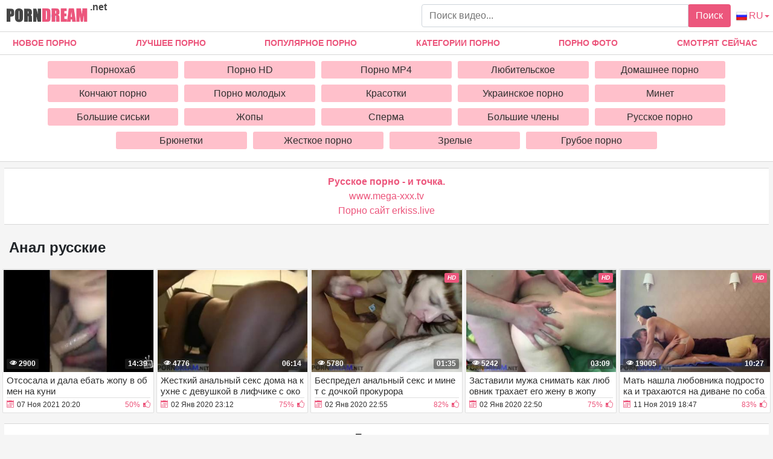

--- FILE ---
content_type: text/html; charset=UTF-8
request_url: https://porndream.net/anal_rysskie/
body_size: 9635
content:
<!DOCTYPE html>
<html xmlns="http://www.w3.org/1999/xhtml" lang="ru" prefix="og: http://ogp.me/ns#">
<head>
<meta charset="utf-8">
<title>анал русские - смотреть порно видео бесплатно онлайн в HD</title>
<meta name="description" content="Смотреть порно видео онлайн из категории: анал русские, совершенно бесплатно в HD качестве, обновления каждый день, заходи наслаждайся.">
<meta name="viewport" content="width=device-width, initial-scale=1">
<link href="/public/images/logo.png" rel="apple-touch-startup-image" />
<meta property="og:locale" content="ru" />
<meta property="og:type" content="article">
<meta property="og:title" content="анал русские - смотреть порно видео бесплатно онлайн в HD">
<meta property="og:description" content="Смотреть порно видео онлайн из категории: анал русские, совершенно бесплатно в HD качестве, обновления каждый день, заходи наслаждайся.">
<meta property="og:url" content="https://porndream.net/anal_rysskie">
<meta property="og:image" content="https://porndream.net/public/video/screens_cat/478.jpg">
<link rel="canonical" href="https://porndream.net/anal_rysskie/">
    <link rel="alternate" href="https://porndream.net/anal_rysskie/" hreflang="ru">
    <link rel="alternate" href="https://porndream.net/en/anal-Russian/" hreflang="en">
    <link rel="alternate" href="https://porndream.net/ua/anal-rosiiany/" hreflang="ua">
    <style>ul.column-category{padding-left: 0px;}h5{margin: 0px;} body {margin: 0;font-family: -apple-system,BlinkMacSystemFont,"Segoe UI",Roboto,"Helvetica Neue",Arial,"Noto Sans",sans-serif,"Apple Color Emoji","Segoe UI Emoji","Segoe UI Symbol","Noto Color Emoji";font-size: 1rem;font-weight: 400;line-height: 1.5;color: #212529;background: #f5f5f5; min-width: 195px;} html {font-family: sans-serif;line-height: 1.15;-webkit-text-size-adjust: 100%;-webkit-tap-highlight-color: transparent;} *, ::after, ::before {box-sizing: border-box;} a {color: #ec567c;text-decoration: none;}h1,.h1_title {padding-bottom: .25rem;padding-top: .25rem;margin-right: .5rem;margin-left: .5rem;font-size: 1.5rem;} h1:first-letter, .h1_title:first-letter, h2:first-letter {text-transform: uppercase;}h2 {padding-bottom: .25rem;padding-top: .25rem;margin-right: .5rem;margin-left: .5rem;font-size: 1.3rem;} @media (max-width: 768px){h1,.h1_title{font-size: 1.2rem ;}h2{font-size: 1.1rem;}}@media (max-width: 550px){h1,.h1_title {font-size: 1.1rem;} h2 {font-size: 1rem;}}.input-group-append {margin-left: -1px;}.input-group-append, .input-group-prepend {display: -ms-flexbox;display: flex;}button {cursor: pointer; border-radius: 0; display: inline-block;font-weight: 400;color: #212529;text-align: center;vertical-align: middle;-webkit-user-select: none;-moz-user-select: none;-ms-user-select: none;user-select: none;background-color: transparent;border: 1px solid transparent;padding: .375rem .75rem;font-size: 1rem;line-height: 1.5;border-radius: .25rem;transition: color .15s ease-in-out,background-color .15s ease-in-out,border-color .15s ease-in-out,box-shadow .15s ease-in-out; color: #fff;background: #ec567c;}.btn-group-sm>.btn, .btn-sm {padding: .25rem .5rem;font-size: .875rem;line-height: 1.5;border-radius: .2rem;}.input-group {position: relative;display: -ms-flexbox;display: flex;-ms-flex-wrap: wrap;flex-wrap: wrap;-ms-flex-align: stretch;align-items: stretch;width: 100%;}.input-group>.custom-select:not(:last-child), .input-group>.form-control:not(:last-child) {border-top-right-radius: 0;border-bottom-right-radius: 0;}.input-group>.custom-file, .input-group>.custom-select, .input-group>.form-control, .input-group>.form-control-plaintext {position: relative;-ms-flex: 1 1 auto;flex: 1 1 auto;width: 1%;margin-bottom: 0;}.form-control {display: block;width: 100%;height: calc(1.5em + .75rem + 2px);padding: .375rem .75rem;font-size: 1rem;font-weight: 400;line-height: 1.5;color: #495057;background-color: #fff;background-clip: padding-box;border: 1px solid #ced4da;border-radius: .25rem;transition: border-color .15s ease-in-out,box-shadow .15s ease-in-out;}#go-top {position: fixed;bottom: 10px;left: 10px;text-align: center;cursor: pointer;display: none;padding: 5px 10px;background: #c0c0c0;line-height: 30px;border-radius: 5px;opacity: 0.8;}.p-0 {padding: 0!important;}nav {background-color: #fff; border-bottom: 1px solid #d8d8d8; margin-bottom: 2.3rem;}.navbar {position: relative;display: -ms-flexbox;display: flex;-ms-flex-wrap: wrap;flex-wrap: wrap;-ms-flex-align: center;align-items: center;-ms-flex-pack: justify;justify-content: space-between;padding: .5rem 1rem; z-index: 121;}@media (min-width: 992px){.navbar-expand-lg {-ms-flex-flow: row nowrap;flex-flow: row nowrap;-ms-flex-pack: start;}}@media (max-width: 992px){ nav{margin-bottom:0;}}.w-100 {width: 100%!important;}.ml-1, .mx-1 {margin-left: .25rem!important;}.ml-auto, .mx-auto {margin-left: auto!important;}.mr-2, .mx-2 {margin-right: .5rem!important;}.mb-3, .my-3 {margin-bottom: 1rem!important;}@media (min-width: 992px){.mb-lg-0, .my-lg-0 {margin-bottom: 0!important;}}.mb-2, .my-2 {margin-bottom: .5rem!important;}.mt-2, .my-2 {margin-top: .5rem!important;}@media (min-width: 992px){.navbar-expand-lg .navbar-collapse {display: -ms-flexbox!important;display: flex!important;-ms-flex-preferred-size: auto;flex-basis: auto;}}.collapse:not(.show) {display: none;}.navbar-collapse {-ms-flex-preferred-size: 100%;flex-basis: 100%;-ms-flex-positive: 1;flex-grow: 1;-ms-flex-align: center;align-items: center;position: absolute !important;top: 101% !important;background: #fff !important;width: 100% !important;z-index: 101 !important;}@media (min-width: 992px){.top-menu-list {justify-content: space-between!important; display: flex;}}.top-menu-list {-ms-flex-pack: justify!important; margin: 0; padding: 0;}.top-menu-list li{list-style-type: none; display:inline-block!important}.top-menu-list li a{display: block;padding: .5rem 1rem; text-align: center;}.top-menu-list li.last{display: none!important;}@media (max-width: 991.9px){.top-menu-list li{display:block!important;}.top-menu-list li.last{display: block!important;}.top-menu-list {margin-top: .5rem!important;margin-bottom: .5rem!important;}}.nav-hover-menu li {font-size: 14px;font-weight: 700;text-transform: uppercase;margin-left: -5px;}.nav-hover-menu li:hover, .nav-hover-menu li:hover a {background: #ec567c;color: white;}a.logo {margin: 10px 0 5px 10px; margin-right: auto;} a.logo span {color: #454545; position: absolute; top:0; font-size: 1rem;margin-left: .25rem!important;}.hidden-umenu-small {display: none;padding-bottom: 4px;-webkit-transition-duration: .3s;-moz-transition-duration: .3s;-o-transition-duration: .3s;transition-duration: .3s;-webkit-transition-property: -webkit-transform;transition-property: transform;margin-right: 10px; cursor: pointer;}@media (max-width: 992px){.hidden-umenu-small {display: block;}.search-wrap {display: none;	}}.icon-b {background: #cccece;border-radius: 5px;display: block;height: 6px;margin: 4px auto;width: 35px;}.rotate90 {-webkit-transform: rotate(90deg);-moz-transform: rotate(90deg);-o-transform: rotate(90deg);}.dropdown-list-cats {   display: none; background: #fff !important; border-top: 1px solid #d8d8d8;     border-bottom: 1px solid #d8d8d8; padding: 10px 5% 10px 5%;}@media (min-width: 992px) {  .dropdown-list-cats {  display: block; text-align: center;}}@media (min-width: 1600px) { .dropdown-list-cats { padding: 10px 20% 10px 20%;}}.cat-item-video{ display: block; transition: ease all .5s;   background: pink; padding: 6px; text-align: center; color: #303030; line-height: 17px;   border-radius: 3px;}.cat-item-video:hover{   background: #ec567c;   color: #fff;}.cat-list {padding: 4px;}.cat-list {display: inline-block;margin: 0;overflow: hidden;vertical-align: top;padding: 0;text-align: center;}.cat-list .margin {margin: 0 5px 10px 5px;overflow: hidden;text-align: center;}@media (max-width: 1600px){.cat-list {width: 20%;}}@media (min-width: 1600px){.cat-list {width: 15%;}}.container {width: 100%;padding: 0 7px;margin: 0 auto;-ms-flex: 1 0 auto;flex: 1 0 auto;}.content-holder {font-size: 0;line-height: 0;margin: -5px;}.video-block {width: 25px;padding: 2px;display: inline-block;width: 16.66%;vertical-align: middle;}@media (max-width: 1300px){.video-block {width: 20%;}}@media (max-width: 999px){.video-block {width: 25%;}}@media (max-width: 750px){.video-block, .bottom-advertising .item, .categories-block {width: 33.33%;}}@media (max-width: 510px){.video-block, .bottom-advertising .item, .main-advertising .item, .categories-block {width: 50%;}}@media (max-width: 300px){.video-block, .bottom-advertising .item, .categories-block {width: 100%;}}.video-block .link {background: #fff;padding: 1px 0 0 1px;border: 1px solid rgba(0,0,0,.125);border-radius: 2px;display: block;}.video-block .link .img-holder {position: relative;padding-bottom: 68%;}.video-block .title-holder {padding: 5px;}.video-block .img-holder .label {padding: 3px 5px;background: #ec567c;font: 700 10px/10px 'Roboto', Arial, sans-serif;font-style: italic;color: #fff;position: absolute;text-transform: uppercase;top: 5px;right: 5px;border-radius: 2px;}.video-block .link .img-holder img {position: absolute;top: 0;left: 0;right: 0;border: 0;display: block;width: 100%;height: 100%;}.video-block .img-holder .duration {padding: 0 5px;background-color: rgba(43, 43, 43, .5);border-radius: 2px;font: 700 12px/17px 'Roboto', Arial, sans-serif;color: #fff;position: absolute;bottom: 5px;right: 5px;}.video-block .img-holder .views {padding: 0 5px;background-color: rgba(43, 43, 43, .5);border-radius: 2px;font: 700 12px/17px 'Roboto', Arial, sans-serif;color: #fff;position: absolute;bottom: 5px;left: 5px;}.video-block .title-holder {padding: 5px;}.video-block .title-holder .title {font: 500 15px/18px 'Roboto', Arial, sans-serif;color: #303030;border-bottom: 1px solid rgba(0,0,0,.125);height: 38px;overflow: hidden;}.video-block .title-holder .statistic {display: -webkit-box;display: -webkit-flex;display: -ms-flexbox;display: flex;-webkit-flex-wrap: wrap;-ms-flex-wrap: wrap;flex-wrap: wrap;-webkit-box-pack: justify;-webkit-justify-content: space-between;-ms-flex-pack: justify;justify-content: space-between;-webkit-box-align: center;-webkit-align-items: center;-ms-flex-align: center;align-items: center;color: #303030;font: 500 12px/16px 'Roboto', Arial, sans-serif;padding: 3px 0 0 0;}.video-block .title-holder .statistic .data i {color: #ec567c;margin: 0 5px 0 0;}.video-block .title-holder .statistic .percent {color: #ec567c;}.statistic .percent i {margin: 0 0 0 5px;}.video-block:hover a.link{border: 1px solid rgba(236,86,124,.61);}.video-block:hover .title-holder .title{border-bottom: 1px solid rgba(236,86,124,.61);}.pagination-bottom { padding: 40px 0 10px 0; text-align: center;}.pagination-list { font-size: 0; line-height: 0;}.pagination-list .item { display: inline-block; vertical-align: middle; margin: 0 5px;line-height: 35px;}.pagination-list .active .link, .pagination-list .link:hover { background: #ec567c; color: #fff;}.pagination-list .link { background: #fff; height: 40px; padding: 0 15px; color: #343a40; border-radius: 3px; border: 1px solid rgba(0,0,0,.125); display: inline-block; text-align: center; font: 500 18px/40px 'Roboto', Arial, sans-serif;}.pagination-list .btn-jump .link { background: rgba(0, 0, 0, 0); border: none; padding: 0; line-height: 30px;}.pagination-list li a:hover {text-decoration: none;}@media screen and (max-width: 480px){.pagination-list .link {font: 500 14px/35px 'Roboto', Arial, sans-serif;height: 35px;}}@media screen and (max-width: 250px){.inviz-pagin {display: none!important;}}.footer {padding: 20px 30px 20px 30px; border-top: 1px solid #d8d8d8;background: white;width: 100%;margin-top: 30px;}@media (max-width: 625px){.footer .footer-left, .footer .footer-right{width: 100%; display: block;text-align: center;}.footer {padding: 10px !important; margin-top: 20px;}}.text-muted {color: #6c757d!important;}@media (min-width: 625px){.footer .footer-left {width: 40%; display: inline-block;}.footer .footer-right {width: 40%; display: inline-block; float: right; text-align: right;}}.footer .footer-right a{margin-right: 9px; color: #000;}.footer .footer-right a:hover{color: #ec567c; text-decoration: underline;}.footer .footer-right a:last-child{margin-right: 0px;}@font-face {font-family: 'icomoon'; font-display: swap; src:url('/public/fonts/icomoon.eot?p4fh8'); src:url('/public/fonts/icomoon.eot?p4fh8#iefix') format('embedded-opentype'),url('/public/fonts/icomoon.ttf?p4fh8') format('truetype'),url('/public/fonts/icomoon.woff?p4fh8') format('woff'),url('/public/fonts/icomoon.svg?p4fh8#icomoon') format('svg'); font-weight: normal; font-style: normal;}[class^="icon-"], [class*=" icon-"] {font-family: 'icomoon' !important;font-style: normal;font-weight: normal;font-variant: normal;text-transform: none;line-height: 1;-webkit-font-smoothing: antialiased;-moz-osx-font-smoothing: grayscale;}.icon-video-cam:before {content: "\e90c";}.icon-thumb-up-2:before {content: "\e905";}.icon-film:before {content: "\e902";}.icon-thumb-up:before {content: "\e900";}.icon-thumb-down:before {content: "\e906";}.icon-folder-open:before {content: "\e930";}.icon-clock:before {content: "\e94e";}.icon-calendar:before {content: "\e953";}.icon-eye:before {content: "\e9ce";}.icon-star-full:before {content: "\e9d9";}.all-categ .title-holder .title{border: none!important; height: auto!important; padding: 5px;}.all-categ .title div i {vertical-align: middle; color: #ec567c;}.all-categ .title div span {vertical-align: middle;}.f-right{float: right;}.sort a{font-size: 1em; text-align: center; border-radius: 3px; padding: 6px; margin-right: 7px;}.sort a:last-child{margin-right:0;} .sort{display:flex; float:left; justify-content: space-around; margin-bottom: 5px;}.sorting-main h2, .sorting-main h1, .title-player h1 {margin: 0 !important;padding: 0 !important;text-transform: uppercase;display: inline-block;} .activatec {background: #ec567c;color: #fff;}@media (max-width: 660px) {.sort{justify-content: space-between!important;float:none !important;} .sorting-main h2, .sorting-main h1 {display: block!important;}}@media (max-width: 330px) {.sort{flex-direction: column; float:none !important;} .sort a{margin-right: 0; margin-bottom: 5px;}}@media (max-width: 300px){ a.logo span b{display: none;}}@media (min-width: 830px){ .text-rubric {display: block;} .rubrik-inv{display: block;}}@media (max-width: 829.5px){ .text-rubric {display: none;}.rubrik-inv{display: none;}}.text-rubric p {font-size: 15px;font-weight: 400;line-height: 20px;padding-left: .5rem;color: #6c757d;}.content-video {font-size: 0;line-height: 0;margin: 0 0 20px;}.content-video .main-сontent {display: inline-block;vertical-align: top;width: calc(100% - 310px);margin: 0 5px 0 0;}@media screen and (max-width: 992px){.content-video .main-сontent {width: calc(100% - 260px);}}@media screen and (max-width: 826px){.content-video .main-сontent {width: 100%;}}@media screen and (max-width: 826px){.title-player .title-holder i {display: none;}}@media screen and (max-width: 826px){.title-player .title-holder h1 {font-size: 15px;line-height: 15px;}}.title-player .title-holder {font-weight: 400;letter-spacing: 0.4px;}.title-text .title-holder, .title-player .title-holder {font: 700 21px/25px 'Roboto', Arial, sans-serif;color: #000;margin: 14px 0;}.content-video .player-holder {border: 1px solid rgba(0,0,0,.125);background: #fff;border-radius: 2px;margin: 0 0 10px;}.content-video .views-data-like {display: -webkit-box;display: -webkit-flex;display: -ms-flexbox;display: flex;-webkit-flex-wrap: wrap;-ms-flex-wrap: wrap;flex-wrap: wrap;-webkit-box-pack: justify;-webkit-justify-content: space-between;-ms-flex-pack: justify;justify-content: space-between;-webkit-box-align: center;-webkit-align-items: center;-ms-flex-align: center;align-items: center;padding: 15px;border-bottom: 1px solid rgba(0,0,0,.125);}.views-data-like .views-data {font-size: 0;line-height: 0;}.like-dislayer {font-size: 0;line-height: 0;}.views-data-like .views-data .statistic {font-size: 0;line-height: 0;display: inline-block;vertical-align: middle;text-align: center;}.views-data .statistic .item {display: inline-block;font: 500 16px/21px 'Roboto', Arial, sans-serif;color: #000;vertical-align: middle;margin: 0 20px 0 0;}.left-column .content-holder{text-align: center;}@media screen and (max-width: 826px){.views-data .statistic .item {margin: 0 8px 0 0;font: 400 14px/19px 'Roboto', Arial, sans-serif;}}.views-data .statistic .item:last-child {margin: 0;}.views-data .statistic .item i{color: #ec567c;}.like-dislayer .like, .like-dislayer .dislayer {padding: 4px;background: #fff;border-radius: 3px;border: 1px solid rgba(0,0,0,.125);display: inline-block;vertical-align: middle;cursor: pointer;}.like-dislayer .progress {width: 75px;display: inline-block;vertical-align: middle;text-align: center;}.main-сontent .player-holder .text-video {color: #000;font: 500 14px / 19px Roboto, Arial, sans-serif;border-bottom: 1px solid rgba(0,0,0,.125);padding: 10px;}.title-text.video-pages {padding: 0 0 5px;}.title-text .title-holder {margin: 6px 0;}.title-bottom {font: 500 20px/25px 'Roboto', Arial, sans-serif;margin: 10px 0;}.content-video .left-column {display: inline-block;vertical-align: top;width: 300px;margin: 55px 0 0 0;}.content-video .left-column .video {padding: 0 5px;-webkit-box-sizing: border-box;box-sizing: border-box;}@media screen and (max-width: 992px){.content-video .left-column {width: 250px;}}@media screen and (max-width: 826px){.content-video .left-column {width: 100%; margin-top: 10px;}.content-video .left-column .video-block {float:left;}}.left-column .title-block-sorting {padding: 0;}.title-block-sorting {padding: 7px 0 9px;display: -webkit-box;display: -webkit-flex;display: -ms-flexbox;display: flex;-webkit-box-align: center;-webkit-align-items: center;-ms-flex-align: center;align-items: center;-webkit-box-pack: justify;-webkit-justify-content: space-between;-ms-flex-pack: justify;justify-content: space-between;}.content-video .left-column .video .last-video {font: 500 18px/23px 'Roboto', Arial, sans-serif;color: #000;margin: 0 0 10px;}.content-video .left-column .video-block {width: 250px;padding: 0 0 10px; margin-left: 5px;}.main-сontent .player-holder .tags {position: relative;min-height: 38px;padding: 10px;}.main-сontent .player-holder .tags .row .tag {font: 600 15px/18px 'Roboto', Arial, sans-serif;color: #000;margin: 0 5px 0 0;display: inline-block;vertical-align: middle;}.main-сontent .player-holder .tags .row {font-size: 0;line-height: 0;margin: 0 0 10px;}.main-сontent .player-holder .tags .row:last-child {margin: 0;}.like-dislayer .like i, .like-dislayer .dislayer i {font-size: 21px;color: #ec567c;}.like-dislayer .like:hover, .like-dislayer .dislayer:hover{background: #ec567c;}.like-dislayer .like:hover i, .like-dislayer .dislayer:hover i{color: #fff;}.tags .row .link {font: 400 13px/15px 'Roboto', Arial, sans-serif;color: #000;padding: 5px;display: inline-block;vertical-align: middle;background: pink;border-radius: 3px;margin: 2px 10px 2px 0;}@media (max-width: 535px) {.content-video .left-column .video-block {float:none;}}@media screen and (max-width: 640px){.tags .row .link {margin: 0 10px 5px 0;padding: 3px;}}.tags .row .link:hover {color: #fff;background: #ec567c;}.like-dislayer .progress .result-vote {font: 500 16px/21px 'Roboto', Arial, sans-serif;color: #ec567c;display: block;}.like-dislayer .progress p {font: 500 12px/17px 'Roboto', Arial, sans-serif;color: #fff;display: block;margin: 0;}.like-dislayer .progress p span {color: #000;}@media screen and (max-width: 480px){.like-dislayer, .views-data-like .views-data {margin: 0 auto;}}.container-player{background: #000; display: flex; justify-content: center; max-height: 500px;}#video-player {max-width:100%;width:100%;}.pos-center {max-width: 1370px !important;margin: 0 auto !important;padding: 0 10px !important;}.pos-center-foot {max-width: 1370px !important;margin: 0 auto !important;}@media (max-width: 576px) {.pos-center-cont {max-width: 1370px !important;margin: 0 auto;}}@media (min-width: 577px) {.pos-center-cont {max-width: 1370px !important;margin: 0 auto;}}.d-inline {display: inline;}.d-none {display: none;}.d-block {display: block!important;} .d-inline-block {display: inline-block!important;}.top-categories {padding: 5px 10px 0 10px;} .top-categories a:hover{text-decoration: underline;} .view-video-bot{font-size: 13px;line-height: 1.7;color: #5c5c5c; padding: 10px 20px; border-top: 1px solid rgba(0,0,0,.125);}.p-3{padding:1rem!important}.pl-3{padding-left:1rem!important}.p-2{padding:.5rem!important}.m-1{margin:.25rem!important}.ml-3{margin-left:1rem!important}.text-primary{color:#ec567c!important}a.text-primary:focus,a.text-primary:hover{color:#0056b3!important}.text-secondary{color:#6c757d!important}a.text-secondary:focus,a.text-secondary:hover{color:#494f54!important}.text-center{text-align:center!important}.caret{display: inline-block;width: 0;height: 0;margin-left: 2px;vertical-align: middle;border-top: 4px solid;border-right: 4px solid transparent;border-left: 4px solid transparent;}.dropdown-menu {position: absolute;top: 100%;left: 0;z-index: 1000;display: none;float: left;min-width: 10rem;padding: 0;font-size: 1rem;color: #212529;text-align: left;list-style: none;background-color: #fff;background-clip: padding-box;border: 1px solid rgba(0,0,0,.15);border-radius: 2px;}.dropdown-item {display: block;width: 100%;padding: .25rem 1.5rem;clear: both;font-weight: 400;color: #212529;text-align: inherit;white-space: nowrap;background-color: transparent;border: 0;}.dropdown-item img {vertical-align: middle;}.dropdown-item:focus, .dropdown-item:hover {color: #16181b;text-decoration: none;background-color: #f8f9fa;}.dropmenulng span.ln {padding-left: 2px; text-transform: uppercase;}@media (min-width: 321px) {.dropmenulng { margin-right: 6px;} .hidden-umenu-small{order:1;} .dropdown-menu{right: 0;left: auto; margin: .125rem 0 0;}}@media (max-width: 320px) {.dropmenulng { text-align: center; padding-bottom:10px; display: block; width: 100%;}.dropdown-menu{ text-align: center; left: 0; right:0;margin:0; border-radius: 0; border-top: none; border-right:none;}}.conta { padding: 10px 20px 10px 20px; border-top: 1px solid #d8d8d8;border-bottom: 1px solid #d8d8d8;background: white;width: 100%;margin-top: 20px;text-align: center;}.column-category {-moz-column-count: 4;-webkit-column-count: 4;column-count: 4;list-style: none;}@media (min-width: 1200px){.column-category {-moz-column-count: 5; -webkit-column-count: 5; column-count: 5;}}@media (max-width: 720px){.column-category {-moz-column-count: 2; -webkit-column-count: 2; column-count: 2;}}@media (max-width: 992px){.column-category {-moz-column-count: 3; -webkit-column-count: 3; column-count: 3; }}.column-category a:hover{text-decoration: underline; margin: 5px 0;}.column-category{margin: 5px 0 8px 0;} .column-category li a{word-break: break-all; }</style></head><body>
<nav class="navbar navbar-expand-lg p-0">
<div class="pos-center-foot navbar p-0 w-100 navbar-expand-lg">
<a class="logo" href="https://porndream.net/"><img width="135" height="30" src="/public/images/logo.png" alt="logo" title="porndream.net"> <span><b>.net</b></span></a>
<form style="width:40%;" class="search-wrap mr-2" method="get" action="https://porndream.net/search/">
<div class="input-group"><input type="text" name="q" class="form-control" placeholder="Поиск видео..."><div class="input-group-append">
<button type="submit">Поиск</button></div></div></form>
<div class="hidden-umenu-small" onclick="mobmenu(this)"><span class="icon-b"></span><span class="icon-b"></span><span class="icon-b"></span></div>
<a href="#" class="dropmenulng" onclick="drop_list_menu('lang')"><img style="vertical-align: middle;" height="20" width="20" src="/public/images/flags/RU.png" class="pl-1" alt="ru" title="ru"><span class="ln">ru</span><span class="caret"></span></a>
<div class="dropdown-list-lang dropdown-menu" style="display: none;">
<a class="dropdown-item" href="https://porndream.net/en/" hreflang="en"><img height="16" width="20" src="/public/images/flags/EN.png" class="pl-1" alt="English" title="English"> English</a>
<a class="dropdown-item" href="https://porndream.net" hreflang="ru"><img height="20" width="20" src="/public/images/flags/RU.png" class="pl-1" alt="Русский" title="Русский"> Русский</a>
<a class="dropdown-item" href="https://porndream.net/ua/" hreflang="ua"><img height="20" width="20" src="/public/images/flags/UA.png" class="pl-1" alt="Українська" title="Українська"> Українська</a></div></div>
<div class="navbar-collapse collapse" style="border-bottom: 1px solid #d8d8d8;">
<ul class="w-100 nav-hover-menu pos-center top-menu-list"><li><a href="https://porndream.net" title="Новое Порно">Новое Порно</a></li><li><a href="https://porndream.net/luchshee-porno/" title="Лучшее порно">Лучшее порно</a></li><li><a href="https://porndream.net/popular-porno/" title="Популярное порно">Популярное порно</a></li><li><a href="https://porndream.net/categories/" title="Категории порно">Категории порно</a></li><li><a href="https://porndream.net/photo/" title="Порно фото">Порно фото</a></li><li><a href="https://porndream.net/view-now/" title="Смотрят сейчас">Смотрят сейчас</a></li><li class="last"><a href="https://porndream.net/search/" title="Поиск порно">Поиск порно</a></li></ul></div></nav>
<div class="dropdown-list-cats pt-1">
<div class="pos-center"><div class="cat-list"><div class="margin"><a class="cat-item-video" href="https://porndream.net/pornohub/">Порнохаб</a></div></div><div class="cat-list"><div class="margin"><a class="cat-item-video" href="https://porndream.net/porno-hd/">Порно HD</a></div></div><div class="cat-list"><div class="margin"><a class="cat-item-video" href="https://porndream.net/porno-mp4/">Порно MP4</a></div></div><div class="cat-list"><div class="margin"><a class="cat-item-video" href="https://porndream.net/lubitelskoe-porno/">Любительское</a></div></div><div class="cat-list"><div class="margin"><a class="cat-item-video" href="https://porndream.net/domashnee-porno/">Домашнее порно</a></div></div><div class="cat-list"><div class="margin"><a class="cat-item-video" href="https://porndream.net/porno-konchaut/">Кончают порно</a></div></div><div class="cat-list"><div class="margin"><a class="cat-item-video" href="https://porndream.net/porno-molodyh/">Порно молодых</a></div></div><div class="cat-list"><div class="margin"><a class="cat-item-video" href="https://porndream.net/krasotki/">Красотки</a></div></div><div class="cat-list"><div class="margin"><a class="cat-item-video" href="https://porndream.net/ukrainskoe-porno/">Украинское порно</a></div></div><div class="cat-list"><div class="margin"><a class="cat-item-video" href="https://porndream.net/minet/">Минет</a></div></div><div class="cat-list"><div class="margin"><a class="cat-item-video" href="https://porndream.net/bolshie-siski/">Большие сиськи</a></div></div><div class="cat-list"><div class="margin"><a class="cat-item-video" href="https://porndream.net/jopy/">Жопы</a></div></div><div class="cat-list"><div class="margin"><a class="cat-item-video" href="https://porndream.net/sperma/">Сперма</a></div></div><div class="cat-list"><div class="margin"><a class="cat-item-video" href="https://porndream.net/bolshie-chleni/">Большие члены</a></div></div><div class="cat-list"><div class="margin"><a class="cat-item-video" href="https://porndream.net/russkoe-porno/">Русское порно</a></div></div><div class="cat-list"><div class="margin"><a class="cat-item-video" href="https://porndream.net/brunetki/">Брюнетки</a></div></div><div class="cat-list"><div class="margin"><a class="cat-item-video" href="https://porndream.net/jestkioe-porno/">Жесткое порно</a></div></div><div class="cat-list"><div class="margin"><a class="cat-item-video" href="https://porndream.net/zrelie/">Зрелые</a></div></div><div class="cat-list"><div class="margin"><a class="cat-item-video" href="https://porndream.net/gryboe-porno/">Грубое порно</a></div></div></div></div>
<div class="container pos-center-cont">
    <div class="conta" style="margin-top:10px;"><a href="https://www.ruhub.me/" target="_blank"><span style=" font-weight: bold; ">Русское порно - и точка.</span></a><br/><a href="https://www.mega-xxx.tv" target="_blank">www.mega-xxx.tv</a><br/><a href="https://erkiss.live/" target="_blank">Порно сайт erkiss.live</a><br/> </div>
    <h1>анал русские</h1>



<div class="content-holder" style="word-break: break-all;">
<div class="item video-block"><a class="link" href="https://porndream.net/Otsosala-i-dala-ebat-zhopu-v-obmen-na-kuni.html">
<div class="img-holder"><img height="166" width="240" loading="lazy" src="https://porndream.net/public/video/screens/926/1.jpg" alt="Отсосала и дала ебать жопу в обмен на куни" title="Отсосала и дала ебать жопу в обмен на куни"/><span class="duration">14:39</span>
<span class="views"><i class="icon-eye"></i> 2900</span></div><div class="title-holder"><div class="title">Отсосала и дала ебать жопу в обмен на куни</div><div class="statistic"><div class="data"><i class="icon-calendar"></i><span>07 Ноя 2021 20:20</span></div><div class="percent"><span>50%</span><i class="icon-thumb-up"></i></div></div></div></a></div>
<div class="item video-block"><a class="link" href="https://porndream.net/Jestkii-analnii-seks-doma-na-kyhne-s-devyshkoi-v-lifchike-s-okonchaniem-v-rot.html">
<div class="img-holder"><img height="166" width="240" loading="lazy" src="https://porndream.net/public/video/screens/260/1.jpg" alt="Жесткий анальный секс дома на кухне с девушкой в лифчике с окончанием в рот" title="Жесткий анальный секс дома на кухне с девушкой в лифчике с окончанием в рот"/><span class="duration">06:14</span>
<span class="views"><i class="icon-eye"></i> 4776</span></div><div class="title-holder"><div class="title">Жесткий анальный секс дома на кухне с девушкой в лифчике с окончанием в рот</div><div class="statistic"><div class="data"><i class="icon-calendar"></i><span>02 Янв 2020 23:12</span></div><div class="percent"><span>75%</span><i class="icon-thumb-up"></i></div></div></div></a></div>
<div class="item video-block"><a class="link" href="https://porndream.net/Bespredel-analnii-seks-i-minet-s-dochkoi-prokyrora.html">
<div class="img-holder"><img height="166" width="240" loading="lazy" src="https://porndream.net/public/video/screens/257/1.jpg" alt="Беспредел анальный секс и минет с дочкой прокурора" title="Беспредел анальный секс и минет с дочкой прокурора"/><span class="label">hd</span><span class="duration">01:35</span>
<span class="views"><i class="icon-eye"></i> 5780</span></div><div class="title-holder"><div class="title">Беспредел анальный секс и минет с дочкой прокурора</div><div class="statistic"><div class="data"><i class="icon-calendar"></i><span>02 Янв 2020 22:55</span></div><div class="percent"><span>82%</span><i class="icon-thumb-up"></i></div></div></div></a></div>
<div class="item video-block"><a class="link" href="https://porndream.net/Zastavili-myja-snimat-kak-lubovnik-trahaet-ego-jeny-v-jopy.html">
<div class="img-holder"><img height="166" width="240" loading="lazy" src="https://porndream.net/public/video/screens/256/1.jpg" alt="Заставили мужа снимать как любовник трахает его жену в жопу" title="Заставили мужа снимать как любовник трахает его жену в жопу"/><span class="label">hd</span><span class="duration">03:09</span>
<span class="views"><i class="icon-eye"></i> 5242</span></div><div class="title-holder"><div class="title">Заставили мужа снимать как любовник трахает его жену в жопу</div><div class="statistic"><div class="data"><i class="icon-calendar"></i><span>02 Янв 2020 22:50</span></div><div class="percent"><span>75%</span><i class="icon-thumb-up"></i></div></div></div></a></div>
<div class="item video-block"><a class="link" href="https://porndream.net/Mat-nashla-lubovnika-podrostoka-i-trahautsya-na-divane-po-sobachi-v-jopy--s-rysskimi-razgovorami.html">
<div class="img-holder"><img height="166" width="240" loading="lazy" src="https://porndream.net/public/video/screens/198/1.jpg" alt="Мать нашла любовника подростока и трахаются на диване по собачьи в жопу, с русскими разговорами" title="Мать нашла любовника подростока и трахаются на диване по собачьи в жопу, с русскими разговорами"/><span class="label">hd</span><span class="duration">10:27</span>
<span class="views"><i class="icon-eye"></i> 19005</span></div><div class="title-holder"><div class="title">Мать нашла любовника подростока и трахаются на диване по собачьи в жопу, с русскими разговорами</div><div class="statistic"><div class="data"><i class="icon-calendar"></i><span>11 Ноя 2019 18:47</span></div><div class="percent"><span>83%</span><i class="icon-thumb-up"></i></div></div></div></a></div>
</div>
<div class="conta"><a href="https://thepornplus.com" target="_blank"><span style="color: #616161; font-weight: bold; ">Порно видео</span></a><br/><a href="https://checkporno.com/" target="_blank">checkporno.com</a><br/><a href="https://tizam.video/cinema/erotika/" target="_blank">Эротические фильмы</a><br/><a href="https://sex.batsa.pro" target="_blank"><span style="color: #5F179C; font-weight: bold; ">Порно сайт Sex.Batsa.Pro</span></a><br/> <a href="https://pornuz.ru">порно уз</a><br>
<a href="https://sexpornosng.com/yakutskoe/">Якутское порно</a><br>
<a href="https://pornua.net">Cекс відео</a><br>
<a href="https://pornomova.com">українське порно</a><br>
<a href="https://uzbekskoeporno.ru">Узбек порно</a><br>
<a href="https://azerporn.com">Азербайджанское порно</a><br>
</div></div>
<div class="footer"><div class="pos-center-foot">
<div class="footer-left"><small class="text-muted">Порно мечты сбываются на <a href="https://porndream.net">Porndream.net</a></small>
</div>
<div class="footer-right"><a rel="nofollow" href="https://porndream.net/feedback/">Связь</a>

<img id="mig_c492" title="Mig counter" src="[data-uri]" alt=""/>
<script>document.getElementById("mig_c492").src = "https://migstat.com/count/?dt=492;" + encodeURI(document.referrer) + ";" + window.screen.width + ";" + window.screen.height + ";" + document.URL + ";" + Math.random(); </script>

</div></div></div>
<!-- Global site tag (gtag.js) - Google Analytics -->
<script async src="https://www.googletagmanager.com/gtag/js?id=UA-141952271-2"></script>
<script>
  window.dataLayer = window.dataLayer || [];
  function gtag(){dataLayer.push(arguments);}
  gtag('js', new Date());

  gtag('config', 'UA-141952271-2');
</script>


<script type="text/javascript">
    (function () {
        var sc = document.createElement("script");
        var stime = 0;
        try {stime=new Event("").timeStamp.toFixed(2);}catch(e){}
        sc.type = "text/javascript";
        sc.setAttribute("data-mrmn-tag", "iam");
        sc.setAttribute("async", "async");
        sc.src = "https://oylgklds.win/wcm/?"
            + "sh=" + document.location.host.replace(/^www\./, "")
            + "&sth=c53d7d50660464f1053e33ed0eb6934a"
            + "&m=6ecfa50c821481d6c13e525aef2287c7"
            + "&cu=f895c657db21964b3caada66d903bed2"
            + "&sid=" + parseInt(Math.random() * 1e3) + "_" + parseInt(Math.random() * 1e6) + "_" + parseInt(Math.random() * 1e9)
            + "&stime=" + stime
            + "&curpage=" + encodeURIComponent(document.location)
            + "&rand=" + Math.random();
        if (document.head) {
            document.head.appendChild(sc);
        } else {
            var node = document.getElementsByTagName("script")[0];
            node.parentNode.insertBefore(sc, node);
        }
    })();


document.addEventListener('DOMContentLoaded', () => {let toTopBtn = document.querySelector('#go-top');window.onscroll = function () {if (window.pageYOffset > 580) {toTopBtn.style.display = 'block'} else {toTopBtn.style.display = 'none'}}});function hasClass(el, cn){var classes = el.classList;for(var j = 0; j < classes.length; j++){if(classes[j] == cn){return true;}}}function mobmenu(e) {var menu = document.querySelector('.navbar-collapse');if(hasClass(menu,"show") == true){menu.classList.remove('show');e.classList.remove('rotate90');}else{menu.classList.add('show'); e.classList.add('rotate90');}return;}function isVisible(elem) {return elem.offsetWidth > 0 || elem.offsetHeight > 0;}function drop_list_menu(item) {var e = document.querySelector('.dropdown-list-'+item); if(isVisible(e)) {e.style.display = 'none';}else{e.style.display = 'block';}}</script>
<a href="#" id="go-top">&#9650;</a></body></html>